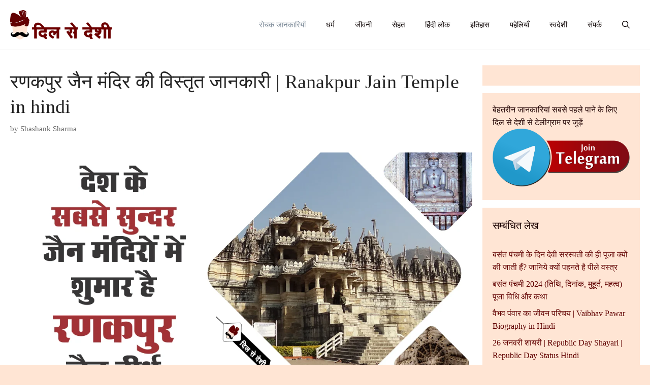

--- FILE ---
content_type: text/html; charset=UTF-8
request_url: https://dilsedeshi.com/interesting-facts/ranakpur-jain-temple-details-in-hindi-language/
body_size: 16470
content:
<!DOCTYPE html><html lang="en-US"><head><script data-no-optimize="1">var litespeed_docref=sessionStorage.getItem("litespeed_docref");litespeed_docref&&(Object.defineProperty(document,"referrer",{get:function(){return litespeed_docref}}),sessionStorage.removeItem("litespeed_docref"));</script> <meta charset="UTF-8"><meta name='robots' content='index, follow, max-image-preview:large, max-snippet:-1, max-video-preview:-1' /><meta name="viewport" content="width=device-width, initial-scale=1"><title>रणकपुर जैन मंदिर की विस्तृत जानकारी | Ranakpur Jain Temple in hindi</title><meta name="description" content="रणकपुर जैन मंदिर का इतिहास, रोचक जानकारी और कैसे पहुंचा जा सकता हैं | Ranakpur Jain Temple y , inInteresting Facts and How to rech in hindi" /><link rel="canonical" href="https://dilsedeshi.com/interesting-facts/ranakpur-jain-temple-details-in-hindi-language/" /><meta property="og:locale" content="en_US" /><meta property="og:type" content="article" /><meta property="og:title" content="रणकपुर जैन मंदिर की विस्तृत जानकारी | Ranakpur Jain Temple in hindi" /><meta property="og:description" content="रणकपुर जैन मंदिर का इतिहास, रोचक जानकारी और कैसे पहुंचा जा सकता हैं | Ranakpur Jain Temple y , inInteresting Facts and How to rech in hindi" /><meta property="og:url" content="https://dilsedeshi.com/interesting-facts/ranakpur-jain-temple-details-in-hindi-language/" /><meta property="og:site_name" content="Dil Se Deshi" /><meta property="article:publisher" content="https://www.facebook.com/dilsedeshi" /><meta property="article:published_time" content="2018-04-03T13:08:17+00:00" /><meta property="article:modified_time" content="2018-09-14T07:28:13+00:00" /><meta property="og:image" content="https://dilsedeshi.com/wp-content/uploads/2018/04/Ranakpur-Jain-Temple-details-in-hindi-language.png" /><meta property="og:image:width" content="1200" /><meta property="og:image:height" content="630" /><meta property="og:image:type" content="image/png" /><meta name="author" content="Shashank Sharma" /><meta name="twitter:card" content="summary_large_image" /><meta name="twitter:creator" content="@dilsedeshi" /><meta name="twitter:site" content="@dilsedeshi" /><meta name="twitter:label1" content="Written by" /><meta name="twitter:data1" content="Shashank Sharma" /> <script type="application/ld+json" class="yoast-schema-graph">{"@context":"https://schema.org","@graph":[{"@type":"Article","@id":"https://dilsedeshi.com/interesting-facts/ranakpur-jain-temple-details-in-hindi-language/#article","isPartOf":{"@id":"https://dilsedeshi.com/interesting-facts/ranakpur-jain-temple-details-in-hindi-language/"},"author":{"name":"Shashank Sharma","@id":"https://dilsedeshi.com/#/schema/person/b64d33761320c2530a57e1bef1cf0d60"},"headline":"रणकपुर जैन मंदिर की विस्तृत जानकारी | Ranakpur Jain Temple in hindi","datePublished":"2018-04-03T13:08:17+00:00","dateModified":"2018-09-14T07:28:13+00:00","mainEntityOfPage":{"@id":"https://dilsedeshi.com/interesting-facts/ranakpur-jain-temple-details-in-hindi-language/"},"wordCount":35,"commentCount":0,"publisher":{"@id":"https://dilsedeshi.com/#organization"},"image":{"@id":"https://dilsedeshi.com/interesting-facts/ranakpur-jain-temple-details-in-hindi-language/#primaryimage"},"thumbnailUrl":"https://dilsedeshi.com/wp-content/uploads/2018/04/Ranakpur-Jain-Temple-details-in-hindi-language.png","keywords":["ranakpur jain mandir ka itihas","ranakpur jain temple rajasthan","ranakpur ka jain mandir in hindi","ranakpur ka jain mandir pali","ranakpur temple history in hindi","ranakpur temple in hindi","the story of ranakpur jain temple"],"articleSection":["रोचक जानकारियाँ"],"inLanguage":"en-US","potentialAction":[{"@type":"CommentAction","name":"Comment","target":["https://dilsedeshi.com/interesting-facts/ranakpur-jain-temple-details-in-hindi-language/#respond"]}]},{"@type":"WebPage","@id":"https://dilsedeshi.com/interesting-facts/ranakpur-jain-temple-details-in-hindi-language/","url":"https://dilsedeshi.com/interesting-facts/ranakpur-jain-temple-details-in-hindi-language/","name":"रणकपुर जैन मंदिर की विस्तृत जानकारी | Ranakpur Jain Temple in hindi","isPartOf":{"@id":"https://dilsedeshi.com/#website"},"primaryImageOfPage":{"@id":"https://dilsedeshi.com/interesting-facts/ranakpur-jain-temple-details-in-hindi-language/#primaryimage"},"image":{"@id":"https://dilsedeshi.com/interesting-facts/ranakpur-jain-temple-details-in-hindi-language/#primaryimage"},"thumbnailUrl":"https://dilsedeshi.com/wp-content/uploads/2018/04/Ranakpur-Jain-Temple-details-in-hindi-language.png","datePublished":"2018-04-03T13:08:17+00:00","dateModified":"2018-09-14T07:28:13+00:00","description":"रणकपुर जैन मंदिर का इतिहास, रोचक जानकारी और कैसे पहुंचा जा सकता हैं | Ranakpur Jain Temple y , inInteresting Facts and How to rech in hindi","breadcrumb":{"@id":"https://dilsedeshi.com/interesting-facts/ranakpur-jain-temple-details-in-hindi-language/#breadcrumb"},"inLanguage":"en-US","potentialAction":[{"@type":"ReadAction","target":["https://dilsedeshi.com/interesting-facts/ranakpur-jain-temple-details-in-hindi-language/"]}]},{"@type":"ImageObject","inLanguage":"en-US","@id":"https://dilsedeshi.com/interesting-facts/ranakpur-jain-temple-details-in-hindi-language/#primaryimage","url":"https://dilsedeshi.com/wp-content/uploads/2018/04/Ranakpur-Jain-Temple-details-in-hindi-language.png","contentUrl":"https://dilsedeshi.com/wp-content/uploads/2018/04/Ranakpur-Jain-Temple-details-in-hindi-language.png","width":1200,"height":630,"caption":"Ranakpur Jain Temple details in hindi language"},{"@type":"BreadcrumbList","@id":"https://dilsedeshi.com/interesting-facts/ranakpur-jain-temple-details-in-hindi-language/#breadcrumb","itemListElement":[{"@type":"ListItem","position":1,"name":"Home","item":"https://dilsedeshi.com/"},{"@type":"ListItem","position":2,"name":"रणकपुर जैन मंदिर की विस्तृत जानकारी | Ranakpur Jain Temple in hindi"}]},{"@type":"WebSite","@id":"https://dilsedeshi.com/#website","url":"https://dilsedeshi.com/","name":"Dil Se Deshi","description":"Biography, Facts, Hindi, Puzzles","publisher":{"@id":"https://dilsedeshi.com/#organization"},"potentialAction":[{"@type":"SearchAction","target":{"@type":"EntryPoint","urlTemplate":"https://dilsedeshi.com/?s={search_term_string}"},"query-input":{"@type":"PropertyValueSpecification","valueRequired":true,"valueName":"search_term_string"}}],"inLanguage":"en-US"},{"@type":"Organization","@id":"https://dilsedeshi.com/#organization","name":"Dil Se Deshi","url":"https://dilsedeshi.com/","logo":{"@type":"ImageObject","inLanguage":"en-US","@id":"https://dilsedeshi.com/#/schema/logo/image/","url":"https://dilsedeshi.com/wp-content/uploads/2017/09/dilsedeshi-logo-1.png","contentUrl":"https://dilsedeshi.com/wp-content/uploads/2017/09/dilsedeshi-logo-1.png","width":371,"height":108,"caption":"Dil Se Deshi"},"image":{"@id":"https://dilsedeshi.com/#/schema/logo/image/"},"sameAs":["https://www.facebook.com/dilsedeshi","https://x.com/dilsedeshi","https://www.instagram.com/dilsedeshi/","https://in.pinterest.com/dilsedeshiofficial/","https://www.youtube.com/dilsedeshiofficial"]},{"@type":"Person","@id":"https://dilsedeshi.com/#/schema/person/b64d33761320c2530a57e1bef1cf0d60","name":"Shashank Sharma","image":{"@type":"ImageObject","inLanguage":"en-US","@id":"https://dilsedeshi.com/#/schema/person/image/","url":"https://dilsedeshi.com/wp-content/litespeed/avatar/961602eaaa755b0d5ef152079d3e9f46.jpg?ver=1769843835","contentUrl":"https://dilsedeshi.com/wp-content/litespeed/avatar/961602eaaa755b0d5ef152079d3e9f46.jpg?ver=1769843835","caption":"Shashank Sharma"},"description":"शशांक दिल से देशी वेबसाइट के कंटेंट हेड और SEO एक्सपर्ट हैं और कभी कभी इतिहास से जुडी जानकारी पर लिखना पसंद करते हैं.","url":"https://dilsedeshi.com/author/shashankdsd/"}]}</script> <link rel='dns-prefetch' href='//www.googletagmanager.com' /><link rel="alternate" type="application/rss+xml" title="Dil Se Deshi &raquo; Feed" href="https://dilsedeshi.com/feed/" /><link rel="alternate" type="application/rss+xml" title="Dil Se Deshi &raquo; Comments Feed" href="https://dilsedeshi.com/comments/feed/" /><link rel="alternate" type="application/rss+xml" title="Dil Se Deshi &raquo; रणकपुर जैन मंदिर की विस्तृत जानकारी | Ranakpur Jain Temple in hindi Comments Feed" href="https://dilsedeshi.com/interesting-facts/ranakpur-jain-temple-details-in-hindi-language/feed/" /><link rel="alternate" type="application/rss+xml" title="Dil Se Deshi &raquo; Stories Feed" href="https://dilsedeshi.com/web-stories/feed/"><link data-optimized="2" rel="stylesheet" href="https://dilsedeshi.com/wp-content/litespeed/css/c15f5f8fc42263876524a41fe9a4890b.css?ver=ac53a" /> <script type="litespeed/javascript" data-src="https://www.googletagmanager.com/gtag/js?id=GT-MQ7SSBS" id="google_gtagjs-js"></script> <script id="google_gtagjs-js-after" type="litespeed/javascript">window.dataLayer=window.dataLayer||[];function gtag(){dataLayer.push(arguments)}
gtag("set","linker",{"domains":["dilsedeshi.com"]});gtag("js",new Date());gtag("set","developer_id.dZTNiMT",!0);gtag("config","GT-MQ7SSBS")</script> <link rel="https://api.w.org/" href="https://dilsedeshi.com/wp-json/" /><link rel="alternate" title="JSON" type="application/json" href="https://dilsedeshi.com/wp-json/wp/v2/posts/5556" /><link rel="EditURI" type="application/rsd+xml" title="RSD" href="https://dilsedeshi.com/xmlrpc.php?rsd" /><meta name="generator" content="WordPress 6.8.3" /><link rel='shortlink' href='https://dilsedeshi.com/?p=5556' /><link rel="alternate" title="oEmbed (JSON)" type="application/json+oembed" href="https://dilsedeshi.com/wp-json/oembed/1.0/embed?url=https%3A%2F%2Fdilsedeshi.com%2Finteresting-facts%2Franakpur-jain-temple-details-in-hindi-language%2F" /><link rel="alternate" title="oEmbed (XML)" type="text/xml+oembed" href="https://dilsedeshi.com/wp-json/oembed/1.0/embed?url=https%3A%2F%2Fdilsedeshi.com%2Finteresting-facts%2Franakpur-jain-temple-details-in-hindi-language%2F&#038;format=xml" /><meta name="generator" content="Site Kit by Google 1.160.1" /><meta name="rankz-verification" content="gVbjpxyPAf4zLX8H"> <script type="litespeed/javascript">window._izq=window._izq||[];window._izq.push(["init"])</script> <script type="litespeed/javascript" data-src="https://cdn.izooto.com/scripts/8c5cf6f52ee7a882f1e57443d62e32aabbd85346.js"></script> <link rel="icon" href="https://dilsedeshi.com/wp-content/uploads/2017/10/cropped-dilsedeshi-favicon-32x32.png" sizes="32x32" /><link rel="icon" href="https://dilsedeshi.com/wp-content/uploads/2017/10/cropped-dilsedeshi-favicon-192x192.png" sizes="192x192" /><link rel="apple-touch-icon" href="https://dilsedeshi.com/wp-content/uploads/2017/10/cropped-dilsedeshi-favicon-180x180.png" /><meta name="msapplication-TileImage" content="https://dilsedeshi.com/wp-content/uploads/2017/10/cropped-dilsedeshi-favicon-270x270.png" /></head><body class="wp-singular post-template-default single single-post postid-5556 single-format-standard wp-custom-logo wp-embed-responsive wp-theme-generatepress post-image-below-header post-image-aligned-center sticky-menu-fade mobile-header mobile-header-logo right-sidebar nav-float-right one-container nav-search-enabled header-aligned-left dropdown-hover featured-image-active" itemtype="https://schema.org/Blog" itemscope>
<a class="screen-reader-text skip-link" href="#content" title="Skip to content">Skip to content</a><header class="site-header has-inline-mobile-toggle" id="masthead" aria-label="Site"  itemtype="https://schema.org/WPHeader" itemscope><div class="inside-header grid-container"><div class="site-logo">
<a href="https://dilsedeshi.com/" rel="home">
<img data-lazyloaded="1" src="[data-uri]"  class="header-image is-logo-image" alt="Dil Se Deshi" data-src="https://dilsedeshi.com/wp-content/uploads/2017/09/dil-se-deshi-logo.png.webp" width="1366" height="396" />
</a></div><nav class="main-navigation mobile-menu-control-wrapper" id="mobile-menu-control-wrapper" aria-label="Mobile Toggle"><div class="menu-bar-items"><span class="menu-bar-item search-item"><a aria-label="Open Search Bar" href="#"><span class="gp-icon icon-search"><svg viewBox="0 0 512 512" aria-hidden="true" xmlns="http://www.w3.org/2000/svg" width="1em" height="1em"><path fill-rule="evenodd" clip-rule="evenodd" d="M208 48c-88.366 0-160 71.634-160 160s71.634 160 160 160 160-71.634 160-160S296.366 48 208 48zM0 208C0 93.125 93.125 0 208 0s208 93.125 208 208c0 48.741-16.765 93.566-44.843 129.024l133.826 134.018c9.366 9.379 9.355 24.575-.025 33.941-9.379 9.366-24.575 9.355-33.941-.025L337.238 370.987C301.747 399.167 256.839 416 208 416 93.125 416 0 322.875 0 208z" /></svg><svg viewBox="0 0 512 512" aria-hidden="true" xmlns="http://www.w3.org/2000/svg" width="1em" height="1em"><path d="M71.029 71.029c9.373-9.372 24.569-9.372 33.942 0L256 222.059l151.029-151.03c9.373-9.372 24.569-9.372 33.942 0 9.372 9.373 9.372 24.569 0 33.942L289.941 256l151.03 151.029c9.372 9.373 9.372 24.569 0 33.942-9.373 9.372-24.569 9.372-33.942 0L256 289.941l-151.029 151.03c-9.373 9.372-24.569 9.372-33.942 0-9.372-9.373-9.372-24.569 0-33.942L222.059 256 71.029 104.971c-9.372-9.373-9.372-24.569 0-33.942z" /></svg></span></a></span></div>		<button data-nav="site-navigation" class="menu-toggle" aria-controls="primary-menu" aria-expanded="false">
<span class="gp-icon icon-menu-bars"><svg viewBox="0 0 512 512" aria-hidden="true" xmlns="http://www.w3.org/2000/svg" width="1em" height="1em"><path d="M0 96c0-13.255 10.745-24 24-24h464c13.255 0 24 10.745 24 24s-10.745 24-24 24H24c-13.255 0-24-10.745-24-24zm0 160c0-13.255 10.745-24 24-24h464c13.255 0 24 10.745 24 24s-10.745 24-24 24H24c-13.255 0-24-10.745-24-24zm0 160c0-13.255 10.745-24 24-24h464c13.255 0 24 10.745 24 24s-10.745 24-24 24H24c-13.255 0-24-10.745-24-24z" /></svg><svg viewBox="0 0 512 512" aria-hidden="true" xmlns="http://www.w3.org/2000/svg" width="1em" height="1em"><path d="M71.029 71.029c9.373-9.372 24.569-9.372 33.942 0L256 222.059l151.029-151.03c9.373-9.372 24.569-9.372 33.942 0 9.372 9.373 9.372 24.569 0 33.942L289.941 256l151.03 151.029c9.372 9.373 9.372 24.569 0 33.942-9.373 9.372-24.569 9.372-33.942 0L256 289.941l-151.029 151.03c-9.373 9.372-24.569 9.372-33.942 0-9.372-9.373-9.372-24.569 0-33.942L222.059 256 71.029 104.971c-9.372-9.373-9.372-24.569 0-33.942z" /></svg></span><span class="screen-reader-text">Menu</span>		</button></nav><nav class="main-navigation has-menu-bar-items sub-menu-right" id="site-navigation" aria-label="Primary"  itemtype="https://schema.org/SiteNavigationElement" itemscope><div class="inside-navigation"><form method="get" class="search-form navigation-search" action="https://dilsedeshi.com/">
<input type="search" class="search-field" value="" name="s" title="Search" /></form>				<button class="menu-toggle" aria-controls="primary-menu" aria-expanded="false">
<span class="gp-icon icon-menu-bars"><svg viewBox="0 0 512 512" aria-hidden="true" xmlns="http://www.w3.org/2000/svg" width="1em" height="1em"><path d="M0 96c0-13.255 10.745-24 24-24h464c13.255 0 24 10.745 24 24s-10.745 24-24 24H24c-13.255 0-24-10.745-24-24zm0 160c0-13.255 10.745-24 24-24h464c13.255 0 24 10.745 24 24s-10.745 24-24 24H24c-13.255 0-24-10.745-24-24zm0 160c0-13.255 10.745-24 24-24h464c13.255 0 24 10.745 24 24s-10.745 24-24 24H24c-13.255 0-24-10.745-24-24z" /></svg><svg viewBox="0 0 512 512" aria-hidden="true" xmlns="http://www.w3.org/2000/svg" width="1em" height="1em"><path d="M71.029 71.029c9.373-9.372 24.569-9.372 33.942 0L256 222.059l151.029-151.03c9.373-9.372 24.569-9.372 33.942 0 9.372 9.373 9.372 24.569 0 33.942L289.941 256l151.03 151.029c9.372 9.373 9.372 24.569 0 33.942-9.373 9.372-24.569 9.372-33.942 0L256 289.941l-151.029 151.03c-9.373 9.372-24.569 9.372-33.942 0-9.372-9.373-9.372-24.569 0-33.942L222.059 256 71.029 104.971c-9.372-9.373-9.372-24.569 0-33.942z" /></svg></span><span class="screen-reader-text">Menu</span>				</button><div id="primary-menu" class="main-nav"><ul id="menu-primary-sider" class=" menu sf-menu"><li id="menu-item-14405" class="menu-item menu-item-type-taxonomy menu-item-object-category current-post-ancestor current-menu-parent current-post-parent menu-item-14405"><a href="https://dilsedeshi.com/category/interesting-facts/">रोचक जानकारियाँ</a></li><li id="menu-item-14406" class="menu-item menu-item-type-taxonomy menu-item-object-category menu-item-14406"><a href="https://dilsedeshi.com/category/religion/">धर्म</a></li><li id="menu-item-14407" class="menu-item menu-item-type-taxonomy menu-item-object-category menu-item-14407"><a href="https://dilsedeshi.com/category/biography/">जीवनी</a></li><li id="menu-item-14408" class="menu-item menu-item-type-taxonomy menu-item-object-category menu-item-14408"><a href="https://dilsedeshi.com/category/health/">सेहत</a></li><li id="menu-item-14409" class="menu-item menu-item-type-taxonomy menu-item-object-category menu-item-14409"><a href="https://dilsedeshi.com/category/hindi-lok/">हिंदी लोक</a></li><li id="menu-item-14410" class="menu-item menu-item-type-taxonomy menu-item-object-category menu-item-14410"><a href="https://dilsedeshi.com/category/history/">इतिहास</a></li><li id="menu-item-14411" class="menu-item menu-item-type-taxonomy menu-item-object-category menu-item-14411"><a href="https://dilsedeshi.com/category/puzzle/">पहेलियाँ</a></li><li id="menu-item-14412" class="menu-item menu-item-type-taxonomy menu-item-object-category menu-item-14412"><a href="https://dilsedeshi.com/category/swadeshi/">स्वदेशी</a></li><li id="menu-item-17556" class="menu-item menu-item-type-post_type menu-item-object-page menu-item-17556"><a href="https://dilsedeshi.com/contact-us/">संपर्क</a></li></ul></div><div class="menu-bar-items"><span class="menu-bar-item search-item"><a aria-label="Open Search Bar" href="#"><span class="gp-icon icon-search"><svg viewBox="0 0 512 512" aria-hidden="true" xmlns="http://www.w3.org/2000/svg" width="1em" height="1em"><path fill-rule="evenodd" clip-rule="evenodd" d="M208 48c-88.366 0-160 71.634-160 160s71.634 160 160 160 160-71.634 160-160S296.366 48 208 48zM0 208C0 93.125 93.125 0 208 0s208 93.125 208 208c0 48.741-16.765 93.566-44.843 129.024l133.826 134.018c9.366 9.379 9.355 24.575-.025 33.941-9.379 9.366-24.575 9.355-33.941-.025L337.238 370.987C301.747 399.167 256.839 416 208 416 93.125 416 0 322.875 0 208z" /></svg><svg viewBox="0 0 512 512" aria-hidden="true" xmlns="http://www.w3.org/2000/svg" width="1em" height="1em"><path d="M71.029 71.029c9.373-9.372 24.569-9.372 33.942 0L256 222.059l151.029-151.03c9.373-9.372 24.569-9.372 33.942 0 9.372 9.373 9.372 24.569 0 33.942L289.941 256l151.03 151.029c9.372 9.373 9.372 24.569 0 33.942-9.373 9.372-24.569 9.372-33.942 0L256 289.941l-151.029 151.03c-9.373 9.372-24.569 9.372-33.942 0-9.372-9.373-9.372-24.569 0-33.942L222.059 256 71.029 104.971c-9.372-9.373-9.372-24.569 0-33.942z" /></svg></span></a></span></div></div></nav></div></header><nav id="mobile-header" itemtype="https://schema.org/SiteNavigationElement" itemscope class="main-navigation mobile-header-navigation has-branding has-menu-bar-items"><div class="inside-navigation grid-container grid-parent"><form method="get" class="search-form navigation-search" action="https://dilsedeshi.com/">
<input type="search" class="search-field" value="" name="s" title="Search" /></form><div class="site-logo mobile-header-logo">
<a href="https://dilsedeshi.com/" title="Dil Se Deshi" rel="home">
<img data-lazyloaded="1" src="[data-uri]" data-src="https://dilsedeshi.com/wp-content/uploads/2017/09/dilsedeshi-logo-1.png" alt="Dil Se Deshi" class="is-logo-image" width="371" height="108" />
</a></div>					<button class="menu-toggle" aria-controls="mobile-menu" aria-expanded="false">
<span class="gp-icon icon-menu-bars"><svg viewBox="0 0 512 512" aria-hidden="true" xmlns="http://www.w3.org/2000/svg" width="1em" height="1em"><path d="M0 96c0-13.255 10.745-24 24-24h464c13.255 0 24 10.745 24 24s-10.745 24-24 24H24c-13.255 0-24-10.745-24-24zm0 160c0-13.255 10.745-24 24-24h464c13.255 0 24 10.745 24 24s-10.745 24-24 24H24c-13.255 0-24-10.745-24-24zm0 160c0-13.255 10.745-24 24-24h464c13.255 0 24 10.745 24 24s-10.745 24-24 24H24c-13.255 0-24-10.745-24-24z" /></svg><svg viewBox="0 0 512 512" aria-hidden="true" xmlns="http://www.w3.org/2000/svg" width="1em" height="1em"><path d="M71.029 71.029c9.373-9.372 24.569-9.372 33.942 0L256 222.059l151.029-151.03c9.373-9.372 24.569-9.372 33.942 0 9.372 9.373 9.372 24.569 0 33.942L289.941 256l151.03 151.029c9.372 9.373 9.372 24.569 0 33.942-9.373 9.372-24.569 9.372-33.942 0L256 289.941l-151.029 151.03c-9.373 9.372-24.569 9.372-33.942 0-9.372-9.373-9.372-24.569 0-33.942L222.059 256 71.029 104.971c-9.372-9.373-9.372-24.569 0-33.942z" /></svg></span><span class="screen-reader-text">Menu</span>					</button><div id="mobile-menu" class="main-nav"><ul id="menu-primary-sider-1" class=" menu sf-menu"><li class="menu-item menu-item-type-taxonomy menu-item-object-category current-post-ancestor current-menu-parent current-post-parent menu-item-14405"><a href="https://dilsedeshi.com/category/interesting-facts/">रोचक जानकारियाँ</a></li><li class="menu-item menu-item-type-taxonomy menu-item-object-category menu-item-14406"><a href="https://dilsedeshi.com/category/religion/">धर्म</a></li><li class="menu-item menu-item-type-taxonomy menu-item-object-category menu-item-14407"><a href="https://dilsedeshi.com/category/biography/">जीवनी</a></li><li class="menu-item menu-item-type-taxonomy menu-item-object-category menu-item-14408"><a href="https://dilsedeshi.com/category/health/">सेहत</a></li><li class="menu-item menu-item-type-taxonomy menu-item-object-category menu-item-14409"><a href="https://dilsedeshi.com/category/hindi-lok/">हिंदी लोक</a></li><li class="menu-item menu-item-type-taxonomy menu-item-object-category menu-item-14410"><a href="https://dilsedeshi.com/category/history/">इतिहास</a></li><li class="menu-item menu-item-type-taxonomy menu-item-object-category menu-item-14411"><a href="https://dilsedeshi.com/category/puzzle/">पहेलियाँ</a></li><li class="menu-item menu-item-type-taxonomy menu-item-object-category menu-item-14412"><a href="https://dilsedeshi.com/category/swadeshi/">स्वदेशी</a></li><li class="menu-item menu-item-type-post_type menu-item-object-page menu-item-17556"><a href="https://dilsedeshi.com/contact-us/">संपर्क</a></li></ul></div><div class="menu-bar-items"><span class="menu-bar-item search-item"><a aria-label="Open Search Bar" href="#"><span class="gp-icon icon-search"><svg viewBox="0 0 512 512" aria-hidden="true" xmlns="http://www.w3.org/2000/svg" width="1em" height="1em"><path fill-rule="evenodd" clip-rule="evenodd" d="M208 48c-88.366 0-160 71.634-160 160s71.634 160 160 160 160-71.634 160-160S296.366 48 208 48zM0 208C0 93.125 93.125 0 208 0s208 93.125 208 208c0 48.741-16.765 93.566-44.843 129.024l133.826 134.018c9.366 9.379 9.355 24.575-.025 33.941-9.379 9.366-24.575 9.355-33.941-.025L337.238 370.987C301.747 399.167 256.839 416 208 416 93.125 416 0 322.875 0 208z" /></svg><svg viewBox="0 0 512 512" aria-hidden="true" xmlns="http://www.w3.org/2000/svg" width="1em" height="1em"><path d="M71.029 71.029c9.373-9.372 24.569-9.372 33.942 0L256 222.059l151.029-151.03c9.373-9.372 24.569-9.372 33.942 0 9.372 9.373 9.372 24.569 0 33.942L289.941 256l151.03 151.029c9.372 9.373 9.372 24.569 0 33.942-9.373 9.372-24.569 9.372-33.942 0L256 289.941l-151.029 151.03c-9.373 9.372-24.569 9.372-33.942 0-9.372-9.373-9.372-24.569 0-33.942L222.059 256 71.029 104.971c-9.372-9.373-9.372-24.569 0-33.942z" /></svg></span></a></span></div></div></nav><div class="site grid-container container hfeed" id="page"><div class="site-content" id="content"><div class="content-area" id="primary"><main class="site-main" id="main"><div class='code-block code-block-3' style='margin: 8px 0; clear: both;'> <script type="litespeed/javascript" data-src="https://pagead2.googlesyndication.com/pagead/js/adsbygoogle.js"></script> 
<ins class="adsbygoogle"
style="display:block"
data-ad-client="ca-pub-2437157954546288"
data-ad-slot="8272951859"
data-ad-format="auto"
data-full-width-responsive="true"></ins> <script type="litespeed/javascript">(adsbygoogle=window.adsbygoogle||[]).push({})</script> </div><article id="post-5556" class="post-5556 post type-post status-publish format-standard has-post-thumbnail hentry category-interesting-facts tag-ranakpur-jain-mandir-ka-itihas tag-ranakpur-jain-temple-rajasthan tag-ranakpur-ka-jain-mandir-in-hindi tag-ranakpur-ka-jain-mandir-pali tag-ranakpur-temple-history-in-hindi tag-ranakpur-temple-in-hindi tag-the-story-of-ranakpur-jain-temple infinite-scroll-item" itemtype="https://schema.org/CreativeWork" itemscope><div class="inside-article"><header class="entry-header"><h1 class="entry-title" itemprop="headline">रणकपुर जैन मंदिर की विस्तृत जानकारी | Ranakpur Jain Temple in hindi</h1><div class="entry-meta">
<span class="byline">by <span class="author vcard" itemprop="author" itemtype="https://schema.org/Person" itemscope><a class="url fn n" href="https://dilsedeshi.com/author/shashankdsd/" title="View all posts by Shashank Sharma" rel="author" itemprop="url"><span class="author-name" itemprop="name">Shashank Sharma</span></a></span></span></div></header><div class="featured-image  page-header-image-single ">
<img data-lazyloaded="1" src="[data-uri]" width="1200" height="630" data-src="https://dilsedeshi.com/wp-content/uploads/2018/04/Ranakpur-Jain-Temple-details-in-hindi-language.png.webp" class="attachment-full size-full" alt="Ranakpur Jain Temple details in hindi language" itemprop="image" decoding="async" fetchpriority="high" data-srcset="https://dilsedeshi.com/wp-content/uploads/2018/04/Ranakpur-Jain-Temple-details-in-hindi-language.png.webp 1200w, https://dilsedeshi.com/wp-content/uploads/2018/04/Ranakpur-Jain-Temple-details-in-hindi-language-600x315.png.webp 600w, https://dilsedeshi.com/wp-content/uploads/2018/04/Ranakpur-Jain-Temple-details-in-hindi-language-300x158.png.webp 300w, https://dilsedeshi.com/wp-content/uploads/2018/04/Ranakpur-Jain-Temple-details-in-hindi-language-768x403.png.webp 768w, https://dilsedeshi.com/wp-content/uploads/2018/04/Ranakpur-Jain-Temple-details-in-hindi-language-1024x538.png.webp 1024w, https://dilsedeshi.com/wp-content/uploads/2018/04/Ranakpur-Jain-Temple-details-in-hindi-language-390x205.png.webp 390w" data-sizes="(max-width: 1200px) 100vw, 1200px" /></div><div class="entry-content" itemprop="text"><p style="text-align: center;"><strong style="font-size: 14pt;">रणकपुर जैन मंदिर का इतिहास, रोचक जानकारी और कैसे पहुंचा जा सकता हैं | Ranakpur Jain Temple History, Interesting Facts and How to Reach in Hindi</strong></p><p>रणकपुर जैन मंदिर राजस्थान में स्थित जैन धर्म के पांच प्रमुख स्थलों में से एक है. यह स्थान बेहद खूबसूरती से तराशे गए प्राचीन मंदिरों के लिए विख्यात है. यह उदयपुर (Udaipur) से 96 किलोमीटर की दूरी पर पाली जिले के सादड़ी  में स्थित है. भारत के जैन मंदिरों में संभवतः इसकी इमारत सबसे भव्य तथा विशाल है. रणकपुर जोधपुर और उदयपुर के बीच में अरावली पर्वत की घाटियों मैं स्थित है इसलिए यह जगह बहुत ही मनोरम बन जाती है.</p><div class='code-block code-block-4' style='margin: 8px 0; clear: both;'><div style="display: flex; flex-wrap: wrap; background-color: rgb(243, 243, 243);"><div id="vuukle-quiz"></div><div id="vuukle-ad-3"></div></div> <script type="litespeed/javascript">var VUUKLE_CONFIG={apiKey:"0413d38b-e4ed-11e4-a338-002590f371ee",};(function(){var d=document,s=d.createElement('script');s.src='https://cdn.vuukle.com/platform.js';(d.head||d.body).appendChild(s)})()</script> </div><p>यह स्थान उन मंदिरों के लिए प्रसिद्ध है जो उत्तरी भारत के श्वेताम्बर जैन मंदिर में अपना विशिष्ट स्थान रखते हैं. यहां स्थित प्रमुख मंदिर को रणकपुर का चौमुखा मंदिर (Ranakpur Ka Chaumukha Mandir) कहते हैं. इस मंदिर के चारों ओर द्वार है. मंदिर में प्रथम जैन तीर्थंकर आदिनाथ की मूर्ति स्थापित है. इस मंदिर के अलावा दो और मंदिर है जिनमें भगवान पार्श्वनाथ और नेमिनाथ की प्रतिमाएं प्रतिष्ठा प्राप्त हैं.</p><p>एक वैष्णव मंदिर सूर्य नारायण का भी है. एक धार्मिक मंदिर चौमुखा त्रलोक्य दीपक है, जिनमें राजस्थान की जैन कला और धार्मिक परंपरा का अपूर्व प्रदर्शन हुआ है. कहते हैं कि मंदिर परिसर में 76 छोटे गुंबदनुमा पवित्र स्थान, 4 बड़े कक्षा और 4 बड़े पूजा स्थल है, मान्यता है कि यह मनुष्य को जीवन मृत्यु की 84 योनियों से मुक्ति पाने के लिए प्रेरित करते हैं, मंदिर की विशेषता 1444 खंभे है कमरों का निर्माण इस तरह किया गया है कि मुख्य पवित्र स्थल के दर्शन में बाधा नहीं पहुंचती है.</p><div class='code-block code-block-1' style='margin: 8px 0; clear: both;'><div id="M170687ScriptRootC1328469"></div> <script type="litespeed/javascript" data-src="https://jsc.mgid.com/d/i/dilsedeshi.com.1328469.js"></script> </div><p>इन खंबों पर अति सुंदर नक्काशी की गई है और छत का स्थापत्य देखकर आप आश्चर्यचकित हो जाएंगे. मंदिर में किसी संकट के अनुमान के तौर पर तहकानों का निर्माण किया गया है ताकि ऐसे समय में पवित्र मूर्तियों को सुरक्षित रखा जा सके. विक्रम संवत 1953 में मंदिर के रखरखाव की जिम्मेदारी ट्रस्ट को दे दी गई थी. उसने मंदिर के जीणोद्धार कार्य को नया रूप दिया. यहाँ संगमरमर के टुकड़े पर भगवान ऋषभदेव के पदचिन्ह भी है. यह भगवान ऋषभदेव तथा शत्रुंजय की शिक्षाओं की याद दिलाते हैं.</p><p><img data-lazyloaded="1" src="[data-uri]" decoding="async" data-src="https://dilsedeshi.com/wp-content/uploads/2018/04/Ranakpur-Jain-Temple-details-in-hindi-language-1.jpg" alt="Ranakpur Jain Temple details in hindi language" width="800" height="600" class="aligncenter size-full wp-image-5560" data-srcset="https://dilsedeshi.com/wp-content/uploads/2018/04/Ranakpur-Jain-Temple-details-in-hindi-language-1.jpg 800w, https://dilsedeshi.com/wp-content/uploads/2018/04/Ranakpur-Jain-Temple-details-in-hindi-language-1-600x450.jpg 600w, https://dilsedeshi.com/wp-content/uploads/2018/04/Ranakpur-Jain-Temple-details-in-hindi-language-1-300x225.jpg.webp 300w, https://dilsedeshi.com/wp-content/uploads/2018/04/Ranakpur-Jain-Temple-details-in-hindi-language-1-768x576.jpg.webp 768w" data-sizes="(max-width: 800px) 100vw, 800px" /></p><h2>प्राचीन वर्णन (Ranakpur Jain Temple History in hindi)</h2><p>रणकपुर का निर्माण चार श्रद्धालुओं आचार्य श्यामसुंदर जी, धरनशाह, राणा कुंभा तथा देपा ने कराया. राणा कुंभा मलगढ़ के राजा तथा धरनशाह के मंत्री थे. धरनशाह ने धार्मिक प्रवृतियों  से प्रेरित होकर भगवान ऋषभदेव का मंदिर बनवाने का निर्णय लिया. कहा जाता है कि उन्हें एक रात सपने में नलिनीगुल्मा विमान के दर्शन हुए और इसी के तर्ज पर उन्होंने मंदिर बनवाने का निर्णय लिया. कई वास्तुकारों को बुलाया गया लेकिन किसी को भी योजना पसंद नहीं आई आखिरकार मुन्दारा से आए एक साधारण से वस्तुकार दीपक की योजना से वह संतुष्ट हो गए.</p><div class='code-block code-block-8' style='margin: 8px 0; clear: both;'> <script type="litespeed/javascript" data-src="https://pagead2.googlesyndication.com/pagead/js/adsbygoogle.js"></script> 
<ins class="adsbygoogle"
style="display:block"
data-ad-client="ca-pub-2437157954546288"
data-ad-slot="9011318459"
data-ad-format="auto"
data-full-width-responsive="true"></ins> <script type="litespeed/javascript">(adsbygoogle=window.adsbygoogle||[]).push({})</script> </div><p>मंदिर के निर्माण के लिए धरनशाह को राणा कुंभा ने जमीन दी. उन्होंने मंदिर के समीप एक नगर बसाने का सुझाव दिया. राणा कुम्भा के नाम पर इसे रणपुर कहा गया जो आगे चलकर रणकपुर नाम से प्रसिद्ध हुआ. रणकपुर में मंदिर की प्रतिष्ठा विक्रम संवत 1496 में हुई.</p><h2>उत्कृष्ट कला का नमूना चौमुखा मंदिर (Ranakpur Jain Temple Architecture)</h2><p>रणकपुर में भगवान आदिनाथ की भव्य प्रतिमा श्वेत संगमरमर पत्थर की बनी हुई है. एक उच्च पाठिका पर आसीन उनकी प्रतिमा 5 फुट ऊंची है और एक दूसरे की पीठ से लगी हुई चारों दिशाओं में मुख किए हैं. इसी कारण यह मंदिर चौमुखा कहलाता है. मंदिर के चारों द्वार होने से कोई भी श्रद्धालु किसी भी दिशा से भगवान आदिनाथ के दर्शन कर सकता है.</p><p>मंदिर के सामने दो अन्य जैन मंदिर है जिनमें से पार्श्वनाथ के मंदिर का बाहरी भाग मैथुन मूर्तियों से चित्रित है मंदिर के सभामंडप, द्वार, स्तंभ, छत आदि तक्षण कला के उत्कृष्ट उदाहरण है. नृत्य की मूर्तियां हाव भाव से परिपूर्ण है. मंदिर में जैन तीर्थों का भी वर्णन है मंदिर के चारों ओर 80 छोटी और 4 बड़ी देवकुलीकाय है</p><p>मंदिर की मुख्य देहरी में भगवान नेमिनाथ की विशाल भव्य मूर्ति है. अन्य मूर्तियों में सहस्त्रकूट, भैरव, हरिहर, सहस्त्रफणा धरणी शाह और देपा की मूर्तियाँ उल्लेखनीय है. यहां पर एक 47 पंक्तियों का लेख चौमुखा मंदिर के एक स्तंभ में लगे हुए पत्थर उत्कीर्ण है जो विक्रम संवत 1496 का है. एक रेखा में संस्कृत तथा नागरी दोनों लिपियों का प्रयोग किया गया है. प्रस्तुत लेख में बप्पा रावल से लेकर कुंभा तक के बहुत से शासकों का वर्णन है. महाराणा कुंभा की विजयों तथा उनके विरुदों का विस्तृत वर्णन दिया गया है. एक लेख में तत्कालीन समाजिक, आर्थिक तथा धार्मिक जीवन के बारे में भी पर्याप्त जानकारी मिलती है. फोर्ग्युसन ने इस अद्भुत प्रासाद का जटिल वंदन करते हुए लिखा है कि ऐसा जटिल एवं कला पूर्ण मंदिर मेरे देखने में नहीं आया है मैं अन्य एक ऐसा मंदिर नहीं जानता जो इतना प्रभावशाली है. राजपूत इतिहासकार कर्नल टार्ड ने भी इसे भव्य प्रासादों में गिना है.</p><p><img data-lazyloaded="1" src="[data-uri]" decoding="async" data-src="https://dilsedeshi.com/wp-content/uploads/2018/04/Ranakpur-Jain-Temple-details-in-hindi-language-2.jpg" alt="Ranakpur Jain Temple details in hindi language" width="1024" height="650" class="aligncenter size-full wp-image-5561" data-srcset="https://dilsedeshi.com/wp-content/uploads/2018/04/Ranakpur-Jain-Temple-details-in-hindi-language-2.jpg 1024w, https://dilsedeshi.com/wp-content/uploads/2018/04/Ranakpur-Jain-Temple-details-in-hindi-language-2-600x381.jpg 600w, https://dilsedeshi.com/wp-content/uploads/2018/04/Ranakpur-Jain-Temple-details-in-hindi-language-2-300x190.jpg 300w, https://dilsedeshi.com/wp-content/uploads/2018/04/Ranakpur-Jain-Temple-details-in-hindi-language-2-768x488.jpg 768w" data-sizes="(max-width: 1024px) 100vw, 1024px" /><div class='code-block code-block-9' style='margin: 8px 0; clear: both;'> <script type="litespeed/javascript" data-src="https://pagead2.googlesyndication.com/pagead/js/adsbygoogle.js"></script> 
<ins class="adsbygoogle"
style="display:block"
data-ad-client="ca-pub-2437157954546288"
data-ad-slot="9919901983"
data-ad-format="auto"
data-full-width-responsive="true"></ins> <script type="litespeed/javascript">(adsbygoogle=window.adsbygoogle||[]).push({})</script> </div></p><div class='code-block code-block-10' style='margin: 8px 0; clear: both;'> <script type="litespeed/javascript" data-src="https://pagead2.googlesyndication.com/pagead/js/adsbygoogle.js"></script> 
<ins class="adsbygoogle"
style="display:block"
data-ad-client="ca-pub-2437157954546288"
data-ad-slot="7102166951"
data-ad-format="auto"
data-full-width-responsive="true"></ins> <script type="litespeed/javascript">(adsbygoogle=window.adsbygoogle||[]).push({})</script> </div><h2>यातायात (Transport To Ranakpur)</h2><p><strong>रोड </strong></p><p>रणकपुर के निकट एक बड़ा शहर उदयपुर है जो देश के प्रमुख नगरों से सड़क मार्ग द्वारा जुड़ा है यहां से प्राइवेट टैक्सी और बस सेवा उपलब्ध है</p><p><strong>ट्रेन</strong></p><p>रणकपुर जाने के लिए निकटतम रेलवे स्टेशन भी उदयपुर ही है लगभग सभी नगरों से इस मार्ग द्वारा भी जुड़ाव है</p><p><strong>हवाईमार्ग</strong></p><p>हवाई यात्रा करने वालों के लिए उदयपुर ही रणकपुर का निकटतम हवाई अड्डा है जहां से दिल्ली, मुंबई के लिए नियमित उड़ाने है</p><div class='code-block code-block-11' style='margin: 8px 0; clear: both;'> <script type="litespeed/javascript" data-src="https://pagead2.googlesyndication.com/pagead/js/adsbygoogle.js"></script> 
<ins class="adsbygoogle"
style="display:block"
data-ad-client="ca-pub-2437157954546288"
data-ad-slot="3922643301"
data-ad-format="auto"
data-full-width-responsive="true"></ins> <script type="litespeed/javascript">(adsbygoogle=window.adsbygoogle||[]).push({})</script> </div><p><strong>इसे भी पढ़े:</strong></p><ul><li><a href="https://dilsedeshi.com/shangchul-mahadev-mandir-himachal-pradesh/">भारत में एक मंदिर ऐसा भी जहाँ घर से भागे हुए प्रेमियों को मिलता है आसरा</a></li><li><a href="https://dilsedeshi.com/temple-in-thailand/">एक ऐसा अनोखा मंदिर जहाँ दिखाया जाता है मृत्यु के बाद का सच</a></li><li><a href="https://dilsedeshi.com/10-scientific-reason-behind-hindu-temple/">10 वैज्ञानिक कारण क्यों हिन्दू लोग मंदिरों में जाते है?</a></li></ul><div class='code-block code-block-5' style='margin: 8px 0; clear: both;'> <script type="litespeed/javascript" data-src="https://pagead2.googlesyndication.com/pagead/js/adsbygoogle.js"></script> 
<ins class="adsbygoogle"
style="display:block"
data-ad-client="ca-pub-2437157954546288"
data-ad-slot="5455216825"
data-ad-format="auto"
data-full-width-responsive="true"></ins> <script type="litespeed/javascript">(adsbygoogle=window.adsbygoogle||[]).push({})</script> </div></div><footer class="entry-meta" aria-label="Entry meta"><nav id="nav-below" class="post-navigation" aria-label="Posts"><div class="nav-previous"><span class="gp-icon icon-arrow-left"><svg viewBox="0 0 192 512" aria-hidden="true" xmlns="http://www.w3.org/2000/svg" width="1em" height="1em" fill-rule="evenodd" clip-rule="evenodd" stroke-linejoin="round" stroke-miterlimit="1.414"><path d="M178.425 138.212c0 2.265-1.133 4.813-2.832 6.512L64.276 256.001l111.317 111.277c1.7 1.7 2.832 4.247 2.832 6.513 0 2.265-1.133 4.813-2.832 6.512L161.43 394.46c-1.7 1.7-4.249 2.832-6.514 2.832-2.266 0-4.816-1.133-6.515-2.832L16.407 262.514c-1.699-1.7-2.832-4.248-2.832-6.513 0-2.265 1.133-4.813 2.832-6.512l131.994-131.947c1.7-1.699 4.249-2.831 6.515-2.831 2.265 0 4.815 1.132 6.514 2.831l14.163 14.157c1.7 1.7 2.832 3.965 2.832 6.513z" fill-rule="nonzero" /></svg></span><span class="prev"><a href="https://dilsedeshi.com/interesting-facts/hanumantiya-tapu-in-hindi/" rel="prev">हनुवंतिया टापू की विस्तृत जानकारी | Hanumantiya Tapu In Hindi</a></span></div><div class="nav-next"><span class="gp-icon icon-arrow-right"><svg viewBox="0 0 192 512" aria-hidden="true" xmlns="http://www.w3.org/2000/svg" width="1em" height="1em" fill-rule="evenodd" clip-rule="evenodd" stroke-linejoin="round" stroke-miterlimit="1.414"><path d="M178.425 256.001c0 2.266-1.133 4.815-2.832 6.515L43.599 394.509c-1.7 1.7-4.248 2.833-6.514 2.833s-4.816-1.133-6.515-2.833l-14.163-14.162c-1.699-1.7-2.832-3.966-2.832-6.515 0-2.266 1.133-4.815 2.832-6.515l111.317-111.316L16.407 144.685c-1.699-1.7-2.832-4.249-2.832-6.515s1.133-4.815 2.832-6.515l14.163-14.162c1.7-1.7 4.249-2.833 6.515-2.833s4.815 1.133 6.514 2.833l131.994 131.993c1.7 1.7 2.832 4.249 2.832 6.515z" fill-rule="nonzero" /></svg></span><span class="next"><a href="https://dilsedeshi.com/interesting-facts/how-to-patent-an-idea-in-hindi/" rel="next">कैसे कराये अपना आईडिया पेटेंट और क्यों है जरुरी ?| How to Patent an Idea in Hindi</a></span></div></nav></footer></div></article><div class="comments-area"><div id="comments"><div id="respond" class="comment-respond"><h3 id="reply-title" class="comment-reply-title">Leave a Comment <small><a rel="nofollow" id="cancel-comment-reply-link" href="/interesting-facts/ranakpur-jain-temple-details-in-hindi-language/#respond" style="display:none;">Cancel reply</a></small></h3><p class="must-log-in">You must be <a href="https://dilsedeshi.com/wp-login.php?redirect_to=https%3A%2F%2Fdilsedeshi.com%2Finteresting-facts%2Franakpur-jain-temple-details-in-hindi-language%2F">logged in</a> to post a comment.</p></div></div></div><div class='code-block code-block-2' style='margin: 8px 0; clear: both;'> <script type="litespeed/javascript" data-src="https://pagead2.googlesyndication.com/pagead/js/adsbygoogle.js"></script> 
<ins class="adsbygoogle"
style="display:block"
data-ad-client="ca-pub-2437157954546288"
data-ad-slot="9969176903"
data-ad-format="auto"
data-full-width-responsive="true"></ins> <script type="litespeed/javascript">(adsbygoogle=window.adsbygoogle||[]).push({})</script> <div id="M170687ScriptRootC1328467"></div> <script type="litespeed/javascript" data-src="https://jsc.mgid.com/d/i/dilsedeshi.com.1328467.js"></script> </div></main></div><div class="widget-area sidebar is-right-sidebar" id="right-sidebar"><div class="inside-right-sidebar"><aside id="block-2" class="widget inner-padding widget_block"><script type="litespeed/javascript" data-src="https://cse.google.com/cse.js?cx=1542fc62e1888aae1"></script> <div class="gcse-search"></div></aside><aside id="custom_html-21" class="widget_text widget inner-padding widget_custom_html"><div class="textwidget custom-html-widget">बेहतरीन जानकारियां सबसे पहले पाने के लिए दिल से देशी से टेलीग्राम पर जुड़ें<a href="https://t.me/joinchat/AAAAAE4u90skKaVIux1oEA"><img data-lazyloaded="1" src="[data-uri]" width="828" height="350" data-src="https://dilsedeshi.com/wp-content/uploads/2019/09/Button_T.png" target="_blank" alt="dil se deshi telegram"></a>
<br/></div></aside><aside id="recent-posts-15" class="widget inner-padding widget_recent_entries"><h2 class="widget-title">सम्बंधित लेख</h2><ul><li>
<a href="https://dilsedeshi.com/religion/vasant-panchami-saraswati-pooja/">बसंत पंचमी के दिन देवी सरस्वती की ही पूजा क्यों की जाती हैं? जानिये क्यों पहनते है पीले वस्त्र</a></li><li>
<a href="https://dilsedeshi.com/religion/basant-panchami-2024-mahatva-puja-vidhi-and-story-hindi/">बसंत पंचमी 2024 (तिथि, दिनांक, मुहूर्त, महत्व) पूजा विधि और कथा</a></li><li>
<a href="https://dilsedeshi.com/biography/vaibhav-pawar-biography/">वैभव पंवार का जीवन परिचय | Vaibhav Pawar Biography in Hindi</a></li><li>
<a href="https://dilsedeshi.com/hindi-lok/republic-day-shayari-republic-day-status-hindi/">26 जनवरी शायरी | Republic Day Shayari | Republic Day Status Hindi</a></li></ul></aside><aside id="custom_html-24" class="widget_text widget inner-padding widget_custom_html"><div class="textwidget custom-html-widget">दिल से देशी एप्लीकेशन को प्ले स्टोर से डाउनलोड करना न भूलें
<a href="http://bit.ly/2XGyaeG" target="_blank"> <img data-lazyloaded="1" src="[data-uri]" width="414" height="122" data-src="https://dilsedeshi.com/wp-content/uploads/2019/05/download.png" alt="Dil Se Deshi Android App">
</a></div></aside><aside id="nav_menu-10" class="widget inner-padding widget_nav_menu"><h2 class="widget-title">सामाजिक मंच</h2><div class="menu-social-sider-container"><ul id="menu-social-sider" class="menu"><li id="menu-item-12" class="menu-item menu-item-type-custom menu-item-object-custom menu-item-12"><a href="https://www.facebook.com/dilsedeshiisback">Facebook</a></li><li id="menu-item-13" class="menu-item menu-item-type-custom menu-item-object-custom menu-item-13"><a href="https://www.instagram.com/dilsedeshi/">Instagram</a></li><li id="menu-item-14345" class="menu-item menu-item-type-custom menu-item-object-custom menu-item-14345"><a href="https://twitter.com/dilsedeshi">Twitter</a></li></ul></div></aside><aside id="custom_html-26" class="widget_text widget inner-padding widget_custom_html"><h2 class="widget-title">दिल से देशी से ऑडियो मंच पर भी जुड़े</h2><div class="textwidget custom-html-widget"><a href="http://bit.ly/dilsedeshi" target="_blank"> <img data-lazyloaded="1" src="[data-uri]" width="270" height="80" data-src="https://dilsedeshi.com/wp-content/uploads/2019/05/icon.png.webp" alt="Dil Se Deshi Audio Platform">
</a></div></aside></div></div></div></div><div class="site-footer"><footer class="site-info" aria-label="Site"  itemtype="https://schema.org/WPFooter" itemscope><div class="inside-site-info grid-container"><div class="copyright-bar">
&copy; 2026 Dil Se Deshi</div></div></footer></div> <script type="speculationrules">{"prefetch":[{"source":"document","where":{"and":[{"href_matches":"\/*"},{"not":{"href_matches":["\/wp-*.php","\/wp-admin\/*","\/wp-content\/uploads\/*","\/wp-content\/*","\/wp-content\/plugins\/*","\/wp-content\/themes\/generatepress\/*","\/*\\?(.+)"]}},{"not":{"selector_matches":"a[rel~=\"nofollow\"]"}},{"not":{"selector_matches":".no-prefetch, .no-prefetch a"}}]},"eagerness":"conservative"}]}</script> <script id="generate-a11y" type="litespeed/javascript">!function(){"use strict";if("querySelector"in document&&"addEventListener"in window){var e=document.body;e.addEventListener("pointerdown",(function(){e.classList.add("using-mouse")}),{passive:!0}),e.addEventListener("keydown",(function(){e.classList.remove("using-mouse")}),{passive:!0})}}()</script> <!--[if lte IE 11]> <script src="https://dilsedeshi.com/wp-content/themes/generatepress/assets/js/classList.min.js" id="generate-classlist-js"></script> <![endif]--> <script id="generate-menu-js-before" type="litespeed/javascript">var generatepressMenu={"toggleOpenedSubMenus":!0,"openSubMenuLabel":"Open Sub-Menu","closeSubMenuLabel":"Close Sub-Menu"}</script> <script id="generate-navigation-search-js-before" type="litespeed/javascript">var generatepressNavSearch={"open":"Open Search Bar","close":"Close Search Bar"}</script> <script data-no-optimize="1">window.lazyLoadOptions=Object.assign({},{threshold:300},window.lazyLoadOptions||{});!function(t,e){"object"==typeof exports&&"undefined"!=typeof module?module.exports=e():"function"==typeof define&&define.amd?define(e):(t="undefined"!=typeof globalThis?globalThis:t||self).LazyLoad=e()}(this,function(){"use strict";function e(){return(e=Object.assign||function(t){for(var e=1;e<arguments.length;e++){var n,a=arguments[e];for(n in a)Object.prototype.hasOwnProperty.call(a,n)&&(t[n]=a[n])}return t}).apply(this,arguments)}function o(t){return e({},at,t)}function l(t,e){return t.getAttribute(gt+e)}function c(t){return l(t,vt)}function s(t,e){return function(t,e,n){e=gt+e;null!==n?t.setAttribute(e,n):t.removeAttribute(e)}(t,vt,e)}function i(t){return s(t,null),0}function r(t){return null===c(t)}function u(t){return c(t)===_t}function d(t,e,n,a){t&&(void 0===a?void 0===n?t(e):t(e,n):t(e,n,a))}function f(t,e){et?t.classList.add(e):t.className+=(t.className?" ":"")+e}function _(t,e){et?t.classList.remove(e):t.className=t.className.replace(new RegExp("(^|\\s+)"+e+"(\\s+|$)")," ").replace(/^\s+/,"").replace(/\s+$/,"")}function g(t){return t.llTempImage}function v(t,e){!e||(e=e._observer)&&e.unobserve(t)}function b(t,e){t&&(t.loadingCount+=e)}function p(t,e){t&&(t.toLoadCount=e)}function n(t){for(var e,n=[],a=0;e=t.children[a];a+=1)"SOURCE"===e.tagName&&n.push(e);return n}function h(t,e){(t=t.parentNode)&&"PICTURE"===t.tagName&&n(t).forEach(e)}function a(t,e){n(t).forEach(e)}function m(t){return!!t[lt]}function E(t){return t[lt]}function I(t){return delete t[lt]}function y(e,t){var n;m(e)||(n={},t.forEach(function(t){n[t]=e.getAttribute(t)}),e[lt]=n)}function L(a,t){var o;m(a)&&(o=E(a),t.forEach(function(t){var e,n;e=a,(t=o[n=t])?e.setAttribute(n,t):e.removeAttribute(n)}))}function k(t,e,n){f(t,e.class_loading),s(t,st),n&&(b(n,1),d(e.callback_loading,t,n))}function A(t,e,n){n&&t.setAttribute(e,n)}function O(t,e){A(t,rt,l(t,e.data_sizes)),A(t,it,l(t,e.data_srcset)),A(t,ot,l(t,e.data_src))}function w(t,e,n){var a=l(t,e.data_bg_multi),o=l(t,e.data_bg_multi_hidpi);(a=nt&&o?o:a)&&(t.style.backgroundImage=a,n=n,f(t=t,(e=e).class_applied),s(t,dt),n&&(e.unobserve_completed&&v(t,e),d(e.callback_applied,t,n)))}function x(t,e){!e||0<e.loadingCount||0<e.toLoadCount||d(t.callback_finish,e)}function M(t,e,n){t.addEventListener(e,n),t.llEvLisnrs[e]=n}function N(t){return!!t.llEvLisnrs}function z(t){if(N(t)){var e,n,a=t.llEvLisnrs;for(e in a){var o=a[e];n=e,o=o,t.removeEventListener(n,o)}delete t.llEvLisnrs}}function C(t,e,n){var a;delete t.llTempImage,b(n,-1),(a=n)&&--a.toLoadCount,_(t,e.class_loading),e.unobserve_completed&&v(t,n)}function R(i,r,c){var l=g(i)||i;N(l)||function(t,e,n){N(t)||(t.llEvLisnrs={});var a="VIDEO"===t.tagName?"loadeddata":"load";M(t,a,e),M(t,"error",n)}(l,function(t){var e,n,a,o;n=r,a=c,o=u(e=i),C(e,n,a),f(e,n.class_loaded),s(e,ut),d(n.callback_loaded,e,a),o||x(n,a),z(l)},function(t){var e,n,a,o;n=r,a=c,o=u(e=i),C(e,n,a),f(e,n.class_error),s(e,ft),d(n.callback_error,e,a),o||x(n,a),z(l)})}function T(t,e,n){var a,o,i,r,c;t.llTempImage=document.createElement("IMG"),R(t,e,n),m(c=t)||(c[lt]={backgroundImage:c.style.backgroundImage}),i=n,r=l(a=t,(o=e).data_bg),c=l(a,o.data_bg_hidpi),(r=nt&&c?c:r)&&(a.style.backgroundImage='url("'.concat(r,'")'),g(a).setAttribute(ot,r),k(a,o,i)),w(t,e,n)}function G(t,e,n){var a;R(t,e,n),a=e,e=n,(t=Et[(n=t).tagName])&&(t(n,a),k(n,a,e))}function D(t,e,n){var a;a=t,(-1<It.indexOf(a.tagName)?G:T)(t,e,n)}function S(t,e,n){var a;t.setAttribute("loading","lazy"),R(t,e,n),a=e,(e=Et[(n=t).tagName])&&e(n,a),s(t,_t)}function V(t){t.removeAttribute(ot),t.removeAttribute(it),t.removeAttribute(rt)}function j(t){h(t,function(t){L(t,mt)}),L(t,mt)}function F(t){var e;(e=yt[t.tagName])?e(t):m(e=t)&&(t=E(e),e.style.backgroundImage=t.backgroundImage)}function P(t,e){var n;F(t),n=e,r(e=t)||u(e)||(_(e,n.class_entered),_(e,n.class_exited),_(e,n.class_applied),_(e,n.class_loading),_(e,n.class_loaded),_(e,n.class_error)),i(t),I(t)}function U(t,e,n,a){var o;n.cancel_on_exit&&(c(t)!==st||"IMG"===t.tagName&&(z(t),h(o=t,function(t){V(t)}),V(o),j(t),_(t,n.class_loading),b(a,-1),i(t),d(n.callback_cancel,t,e,a)))}function $(t,e,n,a){var o,i,r=(i=t,0<=bt.indexOf(c(i)));s(t,"entered"),f(t,n.class_entered),_(t,n.class_exited),o=t,i=a,n.unobserve_entered&&v(o,i),d(n.callback_enter,t,e,a),r||D(t,n,a)}function q(t){return t.use_native&&"loading"in HTMLImageElement.prototype}function H(t,o,i){t.forEach(function(t){return(a=t).isIntersecting||0<a.intersectionRatio?$(t.target,t,o,i):(e=t.target,n=t,a=o,t=i,void(r(e)||(f(e,a.class_exited),U(e,n,a,t),d(a.callback_exit,e,n,t))));var e,n,a})}function B(e,n){var t;tt&&!q(e)&&(n._observer=new IntersectionObserver(function(t){H(t,e,n)},{root:(t=e).container===document?null:t.container,rootMargin:t.thresholds||t.threshold+"px"}))}function J(t){return Array.prototype.slice.call(t)}function K(t){return t.container.querySelectorAll(t.elements_selector)}function Q(t){return c(t)===ft}function W(t,e){return e=t||K(e),J(e).filter(r)}function X(e,t){var n;(n=K(e),J(n).filter(Q)).forEach(function(t){_(t,e.class_error),i(t)}),t.update()}function t(t,e){var n,a,t=o(t);this._settings=t,this.loadingCount=0,B(t,this),n=t,a=this,Y&&window.addEventListener("online",function(){X(n,a)}),this.update(e)}var Y="undefined"!=typeof window,Z=Y&&!("onscroll"in window)||"undefined"!=typeof navigator&&/(gle|ing|ro)bot|crawl|spider/i.test(navigator.userAgent),tt=Y&&"IntersectionObserver"in window,et=Y&&"classList"in document.createElement("p"),nt=Y&&1<window.devicePixelRatio,at={elements_selector:".lazy",container:Z||Y?document:null,threshold:300,thresholds:null,data_src:"src",data_srcset:"srcset",data_sizes:"sizes",data_bg:"bg",data_bg_hidpi:"bg-hidpi",data_bg_multi:"bg-multi",data_bg_multi_hidpi:"bg-multi-hidpi",data_poster:"poster",class_applied:"applied",class_loading:"litespeed-loading",class_loaded:"litespeed-loaded",class_error:"error",class_entered:"entered",class_exited:"exited",unobserve_completed:!0,unobserve_entered:!1,cancel_on_exit:!0,callback_enter:null,callback_exit:null,callback_applied:null,callback_loading:null,callback_loaded:null,callback_error:null,callback_finish:null,callback_cancel:null,use_native:!1},ot="src",it="srcset",rt="sizes",ct="poster",lt="llOriginalAttrs",st="loading",ut="loaded",dt="applied",ft="error",_t="native",gt="data-",vt="ll-status",bt=[st,ut,dt,ft],pt=[ot],ht=[ot,ct],mt=[ot,it,rt],Et={IMG:function(t,e){h(t,function(t){y(t,mt),O(t,e)}),y(t,mt),O(t,e)},IFRAME:function(t,e){y(t,pt),A(t,ot,l(t,e.data_src))},VIDEO:function(t,e){a(t,function(t){y(t,pt),A(t,ot,l(t,e.data_src))}),y(t,ht),A(t,ct,l(t,e.data_poster)),A(t,ot,l(t,e.data_src)),t.load()}},It=["IMG","IFRAME","VIDEO"],yt={IMG:j,IFRAME:function(t){L(t,pt)},VIDEO:function(t){a(t,function(t){L(t,pt)}),L(t,ht),t.load()}},Lt=["IMG","IFRAME","VIDEO"];return t.prototype={update:function(t){var e,n,a,o=this._settings,i=W(t,o);{if(p(this,i.length),!Z&&tt)return q(o)?(e=o,n=this,i.forEach(function(t){-1!==Lt.indexOf(t.tagName)&&S(t,e,n)}),void p(n,0)):(t=this._observer,o=i,t.disconnect(),a=t,void o.forEach(function(t){a.observe(t)}));this.loadAll(i)}},destroy:function(){this._observer&&this._observer.disconnect(),K(this._settings).forEach(function(t){I(t)}),delete this._observer,delete this._settings,delete this.loadingCount,delete this.toLoadCount},loadAll:function(t){var e=this,n=this._settings;W(t,n).forEach(function(t){v(t,e),D(t,n,e)})},restoreAll:function(){var e=this._settings;K(e).forEach(function(t){P(t,e)})}},t.load=function(t,e){e=o(e);D(t,e)},t.resetStatus=function(t){i(t)},t}),function(t,e){"use strict";function n(){e.body.classList.add("litespeed_lazyloaded")}function a(){console.log("[LiteSpeed] Start Lazy Load"),o=new LazyLoad(Object.assign({},t.lazyLoadOptions||{},{elements_selector:"[data-lazyloaded]",callback_finish:n})),i=function(){o.update()},t.MutationObserver&&new MutationObserver(i).observe(e.documentElement,{childList:!0,subtree:!0,attributes:!0})}var o,i;t.addEventListener?t.addEventListener("load",a,!1):t.attachEvent("onload",a)}(window,document);</script><script data-no-optimize="1">window.litespeed_ui_events=window.litespeed_ui_events||["mouseover","click","keydown","wheel","touchmove","touchstart"];var urlCreator=window.URL||window.webkitURL;function litespeed_load_delayed_js_force(){console.log("[LiteSpeed] Start Load JS Delayed"),litespeed_ui_events.forEach(e=>{window.removeEventListener(e,litespeed_load_delayed_js_force,{passive:!0})}),document.querySelectorAll("iframe[data-litespeed-src]").forEach(e=>{e.setAttribute("src",e.getAttribute("data-litespeed-src"))}),"loading"==document.readyState?window.addEventListener("DOMContentLoaded",litespeed_load_delayed_js):litespeed_load_delayed_js()}litespeed_ui_events.forEach(e=>{window.addEventListener(e,litespeed_load_delayed_js_force,{passive:!0})});async function litespeed_load_delayed_js(){let t=[];for(var d in document.querySelectorAll('script[type="litespeed/javascript"]').forEach(e=>{t.push(e)}),t)await new Promise(e=>litespeed_load_one(t[d],e));document.dispatchEvent(new Event("DOMContentLiteSpeedLoaded")),window.dispatchEvent(new Event("DOMContentLiteSpeedLoaded"))}function litespeed_load_one(t,e){console.log("[LiteSpeed] Load ",t);var d=document.createElement("script");d.addEventListener("load",e),d.addEventListener("error",e),t.getAttributeNames().forEach(e=>{"type"!=e&&d.setAttribute("data-src"==e?"src":e,t.getAttribute(e))});let a=!(d.type="text/javascript");!d.src&&t.textContent&&(d.src=litespeed_inline2src(t.textContent),a=!0),t.after(d),t.remove(),a&&e()}function litespeed_inline2src(t){try{var d=urlCreator.createObjectURL(new Blob([t.replace(/^(?:<!--)?(.*?)(?:-->)?$/gm,"$1")],{type:"text/javascript"}))}catch(e){d="data:text/javascript;base64,"+btoa(t.replace(/^(?:<!--)?(.*?)(?:-->)?$/gm,"$1"))}return d}</script><script data-no-optimize="1">var litespeed_vary=document.cookie.replace(/(?:(?:^|.*;\s*)_lscache_vary\s*\=\s*([^;]*).*$)|^.*$/,"");litespeed_vary||fetch("/wp-content/plugins/litespeed-cache/guest.vary.php",{method:"POST",cache:"no-cache",redirect:"follow"}).then(e=>e.json()).then(e=>{console.log(e),e.hasOwnProperty("reload")&&"yes"==e.reload&&(sessionStorage.setItem("litespeed_docref",document.referrer),window.location.reload(!0))});</script><script data-optimized="1" type="litespeed/javascript" data-src="https://dilsedeshi.com/wp-content/litespeed/js/8d7b35044c439112b0fb81b9840ac08f.js?ver=ac53a"></script><script defer src="https://static.cloudflareinsights.com/beacon.min.js/vcd15cbe7772f49c399c6a5babf22c1241717689176015" integrity="sha512-ZpsOmlRQV6y907TI0dKBHq9Md29nnaEIPlkf84rnaERnq6zvWvPUqr2ft8M1aS28oN72PdrCzSjY4U6VaAw1EQ==" data-cf-beacon='{"version":"2024.11.0","token":"5b74ded970754199b600a045c3da042d","r":1,"server_timing":{"name":{"cfCacheStatus":true,"cfEdge":true,"cfExtPri":true,"cfL4":true,"cfOrigin":true,"cfSpeedBrain":true},"location_startswith":null}}' crossorigin="anonymous"></script>
</body></html>
<!-- Page optimized by LiteSpeed Cache @2026-02-01 05:26:48 -->

<!-- Page cached by LiteSpeed Cache 7.6.2 on 2026-02-01 05:26:48 -->
<!-- Guest Mode -->
<!-- QUIC.cloud UCSS in queue -->